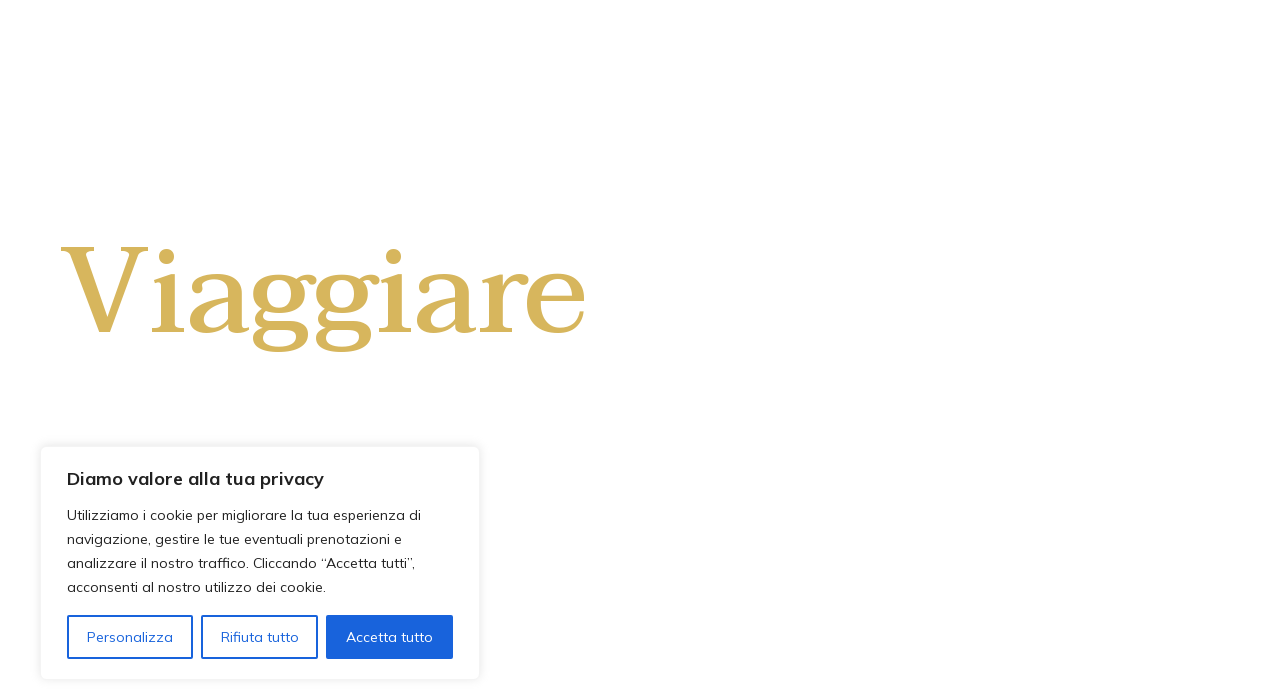

--- FILE ---
content_type: text/css
request_url: https://www.travel-work.it/wp-content/uploads/elementor/css/post-18698.css?ver=1701768546
body_size: 110
content:
.elementor-18698 .elementor-element.elementor-element-69a291b{--spacer-size:200px;}.elementor-18698 .elementor-element.elementor-element-28437ea.elementor-column > .elementor-widget-wrap{justify-content:center;}.elementor-18698 .elementor-element.elementor-element-050fa58 > .elementor-widget-container{margin:0px 0px 0px 0px;}.elementor-18698 .elementor-element.elementor-element-6848a73 > .elementor-widget-container{margin:0px 0px 0px 0px;}.elementor-18698 .elementor-element.elementor-element-255b042{--spacer-size:200px;}@media(max-width:1199px){.elementor-18698 .elementor-element.elementor-element-69a291b{--spacer-size:100px;}.elementor-18698 .elementor-element.elementor-element-050fa58{text-align:center;}.elementor-18698 .elementor-element.elementor-element-6848a73{text-align:center;}.elementor-18698 .elementor-element.elementor-element-255b042{--spacer-size:100px;}}@media(max-width:767px){.elementor-18698 .elementor-element.elementor-element-69a291b{--spacer-size:20px;}.elementor-18698 .elementor-element.elementor-element-050fa58{text-align:center;}.elementor-18698 .elementor-element.elementor-element-6848a73{text-align:center;}.elementor-18698 .elementor-element.elementor-element-255b042{--spacer-size:20px;}}